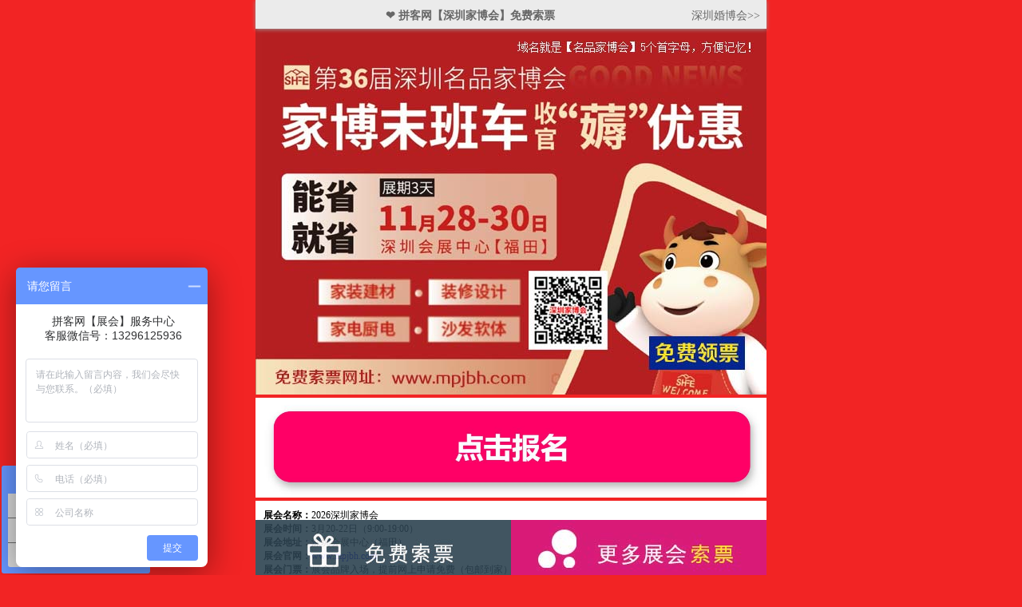

--- FILE ---
content_type: text/html
request_url: http://www.pinkecity.com/m/home-sz-ft.asp?src=010jiabo-m
body_size: 11974
content:
<!DOCTYPE html>
<html>
<head>
<meta http-equiv="Content-Type" content="text/html; charset=UTF-8">
<meta charset="utf-8">
<title>深圳家博会_2026深圳家博会时间_3月20-22日_深圳家博会_2026免费索票处</TITLE>
<META name="keywords" content="深圳家博会,深圳家博会门票,深圳家博会时间,深圳家博会地址,家博会深圳,名品家博会">
<META name="description" content="2026【深圳家博会】由深圳名品家博会组委会主办，深圳家博会时间定于3月20-22日，深圳家博会地址地址在深圳会展中心，深圳家博会门票【免费索取处】深圳家博会家居建材团购会，深圳家博会2026时间表已定，深圳家博会免费快递上门，都市拼客网长期提供深圳家博会门票、深圳家博会时间、深圳家博会地址等信息，10000平方米展出面积，1500个展位，30家鼎级家装设计企业尊荣登场，国内外1000家建材家具品牌云集">
<meta name="viewport" content="width=device-width, initial-scale=1.0, maximum-scale=1.0, user-scalable=no">
<link rel="stylesheet" type="text/css" href="home/sz/images/ValidateStyle.css">
<link rel="shortcut icon" type="image/x-icon" href="/favicon.ico">
<link rel="stylesheet" type="text/css" href="home/sz/images/base.css">
<link rel="stylesheet" type="text/css" href="home/sz/images/movie.css">
<link rel="stylesheet" type="text/css" href="home/sz/images/showBo.css">
<meta property="og:image" content="http://www.mpjbh.com/logo.png"/>

<style type="text/css">
.header0{ width:100%; max-width:640px;  box-shadow: 0 1px 5px #9c9898; position:fixed; z-index:99999; background-color: #EBEBEB; margin:0 auto; color:#333; font-size:0.9rem; top:0px; height: 36px; line-height: 28px; font-family: 'Microsoft Yahei'}
.header0 a{ext-align: left; margin: 0 auto; color:#666; font-size:0.9rem; line-height: 38px; padding: 8px;text-decoration: none;}
.header0 span{float:right;}
</style>

</head>

<body id="badajie" style="padding-bottom: 58px;">

<div class="header0">
    <b><a href="http://www.mpjbh.com/" >❤ 拼客网【深圳家博会】免费索票</a></b>
	<span><a href="http://www.pinkecity.com/m/wed-sz.asp?src=p-m.szjbh" >深圳婚博会>></a></span>
</div>


<div class="wleft">
<div class="wapsplit" style="border-top:#fff 35px solid;"></div>
</div>



	<!-- 头部 -->

    <!--弹出展会导航-->
    <section id="city_choose" class="show-citys hidden">
        <div class="show-citys-wrap">
            <div class="close">
                <img id="close_city_btn" src="home/sz/images/close.png"></div>
            <ul class="city-name-wrap">
                <li>
                    <a href="http://www.szwedexpo.com" onclick="_czc.push([&#39;_trackEvent&#39;, &#39;功能&#39;, &#39;更多展会&#39;, &#39;婚博会&#39;]);">
                        <span class="chinese">婚博会</span>
                        <span class="english">Wedding</span>
                    </a>
                    <hr></li>
                <li>
                    <a href="http://www.mpjbh.com" onclick="_czc.push([&#39;_trackEvent&#39;, &#39;功能&#39;, &#39;更多展会&#39;, &#39;家博会&#39;]);">
                        <span class="chinese">家博会</span>
                        <span class="english">House</span>
                    </a>
                    <hr></li>
                <li class="mr0">
                    <a href="http://www.meiexpo.com" onclick="_czc.push([&#39;_trackEvent&#39;, &#39;功能&#39;, &#39;更多展会&#39;, &#39;美博会&#39;]);">
                        <span class="chinese">美博会</span>
                        <span class="english">BEAUTY</span>
                    </a>
                    <hr></li>

                <div class="cb"></div>
                <li class="travel-wedding">
                    <a href="http://www.mpjbh.com/m/" onclick="_czc.push([&#39;_trackEvent&#39;, &#39;功能&#39;, &#39;更多展会&#39;, &#39;结婚网&#39;]);">
                        <span class="chinese"><font color="#FFFF00">深圳家博会【手机版】</font></span>
                        <span class="english">更多精彩在这里</span>
                    </a>
                    <hr></li>
            </ul>
        </div>
    </section>
    
    <!--弹出展会导航end-->
<div style="display: none;"><img src="home/sz/images/lang2.png"></div>


<div class="mainWidth index">
<!--大海报-->
<div class="top-banner">
<a rel="nofollow"  href="http://jbh.jhw520.cn/?from=pinke_pm_ft" >
<img src="https://jiabohui.oss-cn-shanghai.aliyuncs.com/images-mp/szjbh-m-bg.jpg" alt="深圳家博会-免费索票">
<br>
<img src="images/baoming.jpg" alt="深圳家博会-免费索票按钮">
</a>



<div style="background:#fff; padding:10px;" align="center">    
    <ul>
		<li><p align="left"><strong> 展会名称：</strong>2026深圳家博会</li>
		<li><p align="left"><strong> 展会时间：</strong>3月20-22日（9:00-19:00）</li>
		<li><p align="left"><strong> 展会地址：</strong>深圳会展中心（福田）</li>
		<li><p align="left"><strong> 展会官网：</strong><a href="http://www.mpjbh.com"><font color="#0000FF">www.mpjbh.com</font></a></li>
		<li><p align="left"><strong> 展会门票：</strong>展会品牌入场，提前网上申请免费（包邮到家）</li>
		<li><p align="left"><strong> 取票方式：</strong>报名后，系统会自动发电子门票短信，凭短信，直接去现场免费取票入场。</li>
		<li><p align="left"><strong> 商家参展：</strong><a href="tel:13296125936"><font color="#FF0000"><u>13296125936</u></font></a>（姜经理）</li>
     </ul>
</div>


<br>
<br>


</div>
<!--大海报结束-->



<section>

<div class="six-style-wrap style6">

<!--活动-->
<section class="activity-wrap">
<div class="activity-wrap-inner">
<img src="home/sz/images/fl001.png" width="100%" style="margin: 20px 0;">
<dl>
<dd style="width: 110%;right: 5%;">
      <li><img alt="展会活动-来就送" src="https://cdn.szsjdf.com/uploads/20260904/FvgrAbJKv_qd4_ZYkD03q557g1pl.jpg" /></li>
      <li><img alt="展会活动-送现金" src="https://cdn.szsjdf.com/uploads/20260904/Fl83TXJE30j7YoZDCRhnaP8MfrLS.jpg" /></li>
      <li><img alt="展会活动-订单礼" src="https://cdn.szsjdf.com/uploads/20260630/Fh5f3mG_e0yJDfDXlmpaigvUCpli.jpg" /></li>
      <li><img alt="展会活动-返现金" src="https://cdn.szsjdf.com/uploads/20260630/FqR0dzK_pY_DarHG-JYaUAQFsgHH.jpg" /></li>
      <li><img alt="展会活动-连单礼" src="https://cdn.szsjdf.com/uploads/20260412/Fn320OAMYbMo1ml8FTcus1kKRJFa.jpg" /></li>
</dd>
<dt>
<img src="home/sz/images/shadow.png" style="width: 91%"></dt>
</dl>
<div class="cb"></div>
<div class="cb"></div>
</div>
</section>


<!--商家-->
<section class="activity-wrap">
<div class="activity-wrap-inner">
<img src="home/sz/images/fl002.png" width="100%" style="margin: 20px 0;">
<dl>
<dd>
<a rel="nofollow"  href="http://jbh.jhw520.cn/?from=pinke_pm_ft" >
<img class="lazy" src="home/sz/images/mpjbh_06m.jpg"></a>
</dd>
<dt>
<img src="home/sz/images/shadow.png"></dt>
</dl>

<div class="cb"></div>
</div>
</section>

<!--优惠券-->
<img src="home/sz/images/fl003.png" width="100%" style="margin: 20px 0;">
<div class="six-style-wrap-inner">
<div class="coupon_img">
<a rel="nofollow"  href="http://jbh.jhw520.cn/?from=pinke_pm_ft" onclick="_czc.push([&#39;_trackEvent&#39;, &#39;信息&#39;, &#39;优惠券&#39;, &#39;demo-电视&#39;]);">
<img title="中国范" class="lazy" src="home/sz/images/06d68e03c993bdb8.jpg"></a>
<img src="home/sz/images/shadow.png"></div>
<div class="coupon_img">
<a rel="nofollow"  href="http://jbh.jhw520.cn/?from=pinke_pm_ft" onclick="_czc.push([&#39;_trackEvent&#39;, &#39;信息&#39;, &#39;优惠券&#39;, &#39;demo-床&#39;]);">
<img title="韩国范" class="lazy" src="home/sz/images/15ba7ac4662ea6fb.jpg"></a>
<img src="home/sz/images/shadow.png"></div>
<div class="cb"></div>
<div class="coupon_img">
<a rel="nofollow"  href="http://jbh.jhw520.cn/?from=pinke_pm_ft" onclick="_czc.push([&#39;_trackEvent&#39;, &#39;信息&#39;, &#39;优惠券&#39;, &#39;demo-油烟机&#39;]);">
<img title="中国范" class="lazy" src="home/sz/images/5a797ba7cc9b6c40.jpg"></a>
<img src="home/sz/images/shadow.png"></div>
<div class="coupon_img">
<a rel="nofollow"  href="http://jbh.jhw520.cn/?from=pinke_pm_ft" onclick="_czc.push([&#39;_trackEvent&#39;, &#39;信息&#39;, &#39;优惠券&#39;, &#39;demo-油漆&#39;]);">
<img title="韩国范" class="lazy" src="home/sz/images/59ba9426663c7e66.jpg"></a>
<img src="home/sz/images/shadow.png"></div>
<div class="cb"></div>
</div>

<!--路线-->
<section class="activity-wrap">
<div class="activity-wrap-inner">
<img src="home/sz/images/fl004.png" width="100%" style="margin: 20px 0;">
<dl>
<dd>
<a rel="nofollow"  href="http://jbh.jhw520.cn/?from=pinke_pm_ft" onclick="_czc.push([&#39;_trackEvent&#39;, &#39;信息&#39;, &#39;其他&#39;, &#39;路线&#39;]);">
<img class="lazy" src="home/sz/images/0b3e2ae47b81dd11.jpg"></a>
</dd>
<dt>
<img src="home/sz/images/shadow.png"></dt>
</dl>
<div class="cb"></div>
<div class="cb"></div>
</div>
</section>

<!--历届现场-->
<section class="activity-wrap">
<div class="activity-wrap-inner">
<img src="home/sz/images/fl005.png" width="100%" style="margin: 20px 0;">
<dl>
<dd>
<a rel="nofollow"  href="http://jbh.jhw520.cn/?from=pinke_pm_ft" onclick="_czc.push([&#39;_trackEvent&#39;, &#39;信息&#39;, &#39;其他&#39;, &#39;历届现场&#39;]);">
<img class="lazy" src="home/sz/images/ecb574937bfac212s.jpg"></a>
</dd>
<dt>
<img src="home/sz/images/shadow.png"></dt>
</dl>
<div class="cb"></div>
<div class="cb"></div>
</div>
</section>

</div>
</section>



<footer>
<a href="tel:0755-83641902" onclick="_czc.push([&#39;_trackEvent&#39;, &#39;信息&#39;, &#39;其他&#39;, &#39;底部拨号&#39;]);">
<img src="home/sz/images/footer_wrap.png" width="100%"></a>
<div class="footer-wx-wrap">
    <p style="color:#E2DDDD;margin-top: 20px;">2026深圳家博会（深圳名品家博会）<br>
	将于3月20-22日在深圳会展中心隆重举行
    </p>
	<p style="color:#E2DDDD;margin-top: 20px;"><b>深圳家博会-免费索票</b></p>
    <p style="color:#E2DDDD;"><a href="http://www.mpjbh.com/m/">
	<font color="#FFFF00">www.mpjbh.com/m/</font></a></p>
	<p style="color:#E2DDDD;">&nbsp;</p>
	<p style="color:#E2DDDD;">&nbsp;</p>
	<p style="color:#E2DDDD;">&nbsp;</p>
</div>

<div class="footer-nav">
<a rel="nofollow"  href="http://jbh.jhw520.cn/?from=pinke_pm_ft" onclick="_czc.push([&#39;_trackEvent&#39;, &#39;功能&#39;, &#39;底部菜单&#39;, &#39;悬浮报名&#39;]);">
<img src="home/sz/images/main3_r1_c1.jpg" width="50%"></a>
<a href="javascript:void(0)" onclick="_czc.push([&#39;_trackEvent&#39;, &#39;功能&#39;, &#39;底部菜单&#39;, &#39;更多展会&#39;]);return Guphoto.Event.showCityList()" class="show-city">
<img src="home/sz/images/main3_r1_c2.jpg" width="50%"></a>
</div>
<div class="footer-blank"></div>
</footer>

<script src="home/sz/images/jquery.min.js"></script>
<script type="text/javascript" src="home/sz/images/jquery_004.js"></script>
<script type="text/javascript" src="home/sz/images/main.js"></script>

<!--1end-->
	
<style>
table{width:100% !important;}
</style>


<!-- /底部 -->
    
<div style="display:none;">
<script>
var _czc = _czc || [];
_czc.push(["_setAccount", "1256635412"]);
</script>
</div>


</div>

<!-- 底部结束-->


 


<script>
var _hmt = _hmt || [];
(function() {
  var hm = document.createElement("script");
  hm.src = "https://hm.baidu.com/hm.js?42973509359354ed174371672241306e";
  var s = document.getElementsByTagName("script")[0]; 
  s.parentNode.insertBefore(hm, s);
})();
</script>



</body>

</html>

--- FILE ---
content_type: text/css
request_url: http://www.pinkecity.com/m/home/sz/images/ValidateStyle.css
body_size: 1367
content:
/*index start*/
/*Tooltips*/
.tooltips_main{position:absolute;left:0;margin:-5px 0 0 2px;z-index:999;}
.tooltips_box,.tooltips,.msg{display:inline-block;*display:inline;*zoom:1;position:relative;border-style:solid;border-color:#FF1F1F;}
.tooltips,.msg{border-width:0 1px;*left:-2px;background-color:#FFCFCF;}
.tooltips_box{border-width:1px;line-height:1.5;}
.tooltips{margin:0 -2px;}
.msg{margin:1px -2px;padding:0 6px;color:#2F2C2C;text-shadow:0 1px 0 #FFFFFF;font-size:12px;}
.ov{background:url('images/tri.gif') no-repeat scroll 0 0 transparent;position:absolute;left:30%;overflow:hidden;width:15px;height:15px;margin:16px 0 0 0;display:inline;}
/*regist*/
.register{float:left;padding:25px 50px;}
.register .form_submit{float:left;border-bottom:1px solid #bfbfbf;width:888px;}
.register .form_submit .fieldset{float:left;}
.register .form_submit .fieldset .field-group{float:left;height:55px;}
.register .form_submit .fieldset .field-group .title{float:left;width:120px;text-align:right;margin:4px 0 0 0;font-size:14px;}
.register .form_submit .fieldset .field-group .control-group{float:left;width:350px;margin:0 10px;}
.register .form_submit .fieldset .field-group .tips{float:left;width:250px;color:#8E8E8E;}
.register .div_submit{float:left;width:875px;margin:10px 5px;}
.register .div_submit .div_submit_button{float:right;}
/*end regist*/

--- FILE ---
content_type: text/css
request_url: http://www.pinkecity.com/m/home/sz/images/base.css
body_size: 32460
content:
/*CSS reset css重置*/
html,body{height:100%;width:100%;text-align: center;}
body,div,dl,dt,dd,ul,ol,li,h1,h2,h3,h4,h5,h6,pre,form,fieldset,input,textarea,p,
blockquote,th,td{margin:0;padding:0;}
fieldset,img{border:0}
/*address,caption,cite,code,dfn,em,strong,th,var{font-style:normal;font-weight:normal}*/
ol,ul{list-style:none;}
caption,th{text-align:left}
h1,h2,h3,h4,h5,h6{font-size:100%;}
q:before,q:after{content:''}
abbr,acronym{border:0}
.b0{border:0}
.hand{cursor:pointer}

/*定位*/
.block{display:block}
.vertical-middle{vertical-align: middle;}
.horizontally-center{margin:0 auto}
.tl{text-align:left}
.tc, #body .tc{text-align:center;}
.tr{text-align:right}
.bc{margin-left:auto;margin-right:auto;}
.fl{float:left;display:inline}
.fr{float:right;display:inline}
.fnone, #body .fnone{float:none}
.cb{clear:both}
.cb-ie6{height:1px;display:block;clear:both;}
.cl{clear:left}
.cr{clear:right}
.clearfix:after{content:".";display:block;height:0;clear:both;visibility:hidden}
.clearfix{display:inline-block}* html .clearfix{height:1%}.clearfix{display:block}
.vm{vertical-align:middle}
.pr{position:relative}
.pa{position:absolute}
.abs-right{position:absolute;right:0}
.zoom{zoom:1}
.hidden{visibility:hidden}
.none{display:none}
.blankW12px{width:12px;display: inline-block; *overflow:hidden; *zoom:1;}
.blankW1em{width:1em;display: inline-block; *overflow:hidden; *zoom:1;}
.overflow-hidden{overflow:hidden}
.overflow-auto{overflow:auto}
.overflow-v{overflow: visible}

/*边距*/
.m0, #body .m0{margin:0}
.mr0{margin-right:0}

/*常用色彩*/
.bgWhite{background:white;}
#body .bg-none{background:none}
.br0{border-right:0}
.bt0{border-top:0}
.bRed{border:1px dashed #F00}
.bBlack{border:1px dashed #000}
.bGreen{border:1px dashed #0F0}
.bBlue{border:1px dashed #00F}
.cBlack{color:black}
#body .cWhite{color:white}
.cDarkGray{color:#6A6969}
.cRed{color:red}
.cBlue{color:blue}
.cGreen{color:green}
.ml64{margin-left:64px}
.opacity07{opacity:0.7;filter:alpha(opacity=70);}
.opacity05{opacity:0.5;filter:alpha(opacity=50);}
/*垂直居中和模型*/
.c_wrap{display: table; width: 100%; height: 100%; *position: relative; overflow: hidden;}
.c_subwrap{vertical-align: middle;display: table-cell;*position: absolute;*top: 50%;*width:100%;}
.c_content{*position: relative;*top: -50%;text-align: center;vertical-align: bottom}
.layout{*display:inline;*zoom:1;}
/*色块按钮*/
.colorBlock-blue-180-30, .free-tel-send-btn{display: inline-block;text-align:center;*display:inline;*zoom:1;}
.colorBlock-gray-83-41{width:83px; height:41px; line-height:41px;background:#F5F7F9; font-size:14px; color:#434953; font-weight:bold;}
.colorBlock-gray-83-41:hover{background:#F25100; color:white}
.free-tel-send-btn{width:119px; height:44px; line-height:44px; background:#D4016A; color:white}
.free-tel-send-btn:active{background:#F60}
.icon-footer-weib,
.icon-footer-wx,
.icon-footer-taob,
.icon-footer-qq,
.icon-footer-nav-qq,
.icon-footer-nav-back,
.icon-wx, .icon-share, .icon-home{background:url(/mobile/resources/graph/icon/icon.png);display: inline-block; *display:inline;*zoom:1;vertical-align:middle;overflow: hidden}
.icon-wx{width:36px; height:31px; line-height:31px; background-position:-4px -348px}
.icon-share{width:27px; height:31px; line-height:31px; background-position:-9px -383px}
.icon-home{width:34px; height:31px; line-height:31px; background-position:-6px -418px}
.icon-footer-weib{width:23px; height:33px; line-height:33px; background-position:0 0}
.icon-footer-wx{width:27px; height:33px; line-height:33px; background-position:-35px 0}
.icon-footer-taob{width:28px; height:33px; line-height:33px; background-position:-72px 0}
.icon-footer-qq{width:29px; height:33px; line-height:33px; background-position:-109px 0}
/*.icon-top-call{width:162px; height:158px; line-height:158px; background:none;position: fixed; top:0; left:0; text-align:left}*/
.icon-footer-nav-qq{width:173px; height:76px; line-height:76px; background-position:0 -201px; position:fixed; right:50px; bottom:0}
.icon-footer-nav-back{width:119px; height:35px; line-height:35px; /*background-position:0 -291px; */ background:none;position:fixed; left:10px; bottom:23px}
.icon-free-tel{background:url(/mobile/resources/graph/icon/free_tel.png);display: inline-block; *display:inline;*zoom:1;vertical-align:middle;overflow: hidden}
.icon-free-tel{width:41px; height:155px; line-height:155px; background-position:0 0;pointer-events: auto;}
.icon-free-tel:active{background-position:-41px 0}
/*色块按钮*/
.colorBlock-blue-180-30, .free-tel-send-btn{display: inline-block;text-align:center;*display:inline;*zoom:1;}
.colorBlock-gray-83-41{width:83px; height:41px; line-height:41px;background:#F5F7F9; font-size:14px; color:#434953; font-weight:bold;}
.colorBlock-gray-83-41:hover{background:#F25100; color:white}
.free-tel-send-btn{width:119px; height:44px; line-height:44px; background:#D4016A; color:white}
.free-tel-send-btn:active{background:#F60}
.icon-footer-weib,
.icon-footer-wx,
.icon-footer-taob,
.icon-footer-qq,
.icon-footer-nav-qq,
.icon-footer-nav-back,
.icon-wx, .icon-share, .icon-home{background:url(/mobile/resources/graph/icon/icon.png);display: inline-block; *display:inline;*zoom:1;vertical-align:middle;overflow: hidden}
.icon-wx{width:36px; height:31px; line-height:31px; background-position:-4px -348px}
.icon-share{width:27px; height:31px; line-height:31px; background-position:-9px -383px}
.icon-home{width:34px; height:31px; line-height:31px; background-position:-6px -418px}
.icon-footer-weib{width:23px; height:33px; line-height:33px; background-position:0 0}
.icon-footer-wx{width:27px; height:33px; line-height:33px; background-position:-35px 0}
.icon-footer-taob{width:28px; height:33px; line-height:33px; background-position:-72px 0}
.icon-footer-qq{width:29px; height:33px; line-height:33px; background-position:-109px 0}
/*.icon-top-call{width:162px; height:158px; line-height:158px; background:none;position: fixed; top:0; left:0; text-align:left}*/
.icon-footer-nav-qq{width:173px; height:76px; line-height:76px; background-position:0 -201px; position:fixed; right:50px; bottom:0}
.icon-footer-nav-back{width:119px; height:35px; line-height:35px; /*background-position:0 -291px; */ background:none;position:fixed; left:10px; bottom:23px}
.icon-free-tel{background:url(/mobile/resources/graph/icon/free_tel.png);display: inline-block; *display:inline;*zoom:1;vertical-align:middle;overflow: hidden}
.icon-free-tel{width:41px; height:155px; line-height:155px; background-position:0 0;pointer-events: auto;}
.icon-free-tel:active{background-position:-41px 0}
/*色块按钮*/
.colorBlock-blue-180-30, .free-tel-send-btn{display: inline-block;text-align:center;*display:inline;*zoom:1;}
.colorBlock-gray-83-41{width:83px; height:41px; line-height:41px;background:#F5F7F9; font-size:14px; color:#434953; font-weight:bold;}
.colorBlock-gray-83-41:hover{background:#F25100; color:white}
.free-tel-send-btn{width:119px; height:44px; line-height:44px; background:#D4016A; color:white}
.free-tel-send-btn:active{background:#F60}
.icon-footer-weib,
.icon-footer-wx,
.icon-footer-taob,
.icon-footer-qq,
.icon-footer-nav-qq,
.icon-footer-nav-back,
.icon-wx, .icon-share, .icon-home{background:url(/mobile/resources/graph/icon/icon.png);display: inline-block; *display:inline;*zoom:1;vertical-align:middle;overflow: hidden}
.icon-wx{width:36px; height:31px; line-height:31px; background-position:-4px -348px}
.icon-share{width:27px; height:31px; line-height:31px; background-position:-9px -383px}
.icon-home{width:34px; height:31px; line-height:31px; background-position:-6px -418px}
.icon-footer-weib{width:23px; height:33px; line-height:33px; background-position:0 0}
.icon-footer-wx{width:27px; height:33px; line-height:33px; background-position:-35px 0}
.icon-footer-taob{width:28px; height:33px; line-height:33px; background-position:-72px 0}
.icon-footer-qq{width:29px; height:33px; line-height:33px; background-position:-109px 0}
/*.icon-top-call{width:162px; height:158px; line-height:158px; background:none;position: fixed; top:0; left:0; text-align:left}*/
.icon-footer-nav-qq{width:173px; height:76px; line-height:76px; background-position:0 -201px; position:fixed; right:50px; bottom:0}
.icon-footer-nav-back{width:119px; height:35px; line-height:35px; /*background-position:0 -291px; */ background:none;position:fixed; left:10px; bottom:23px}
.icon-free-tel{background:url(/mobile/resources/graph/icon/free_tel.png);display: inline-block; *display:inline;*zoom:1;vertical-align:middle;overflow: hidden}
.icon-free-tel{width:41px; height:155px; line-height:155px; background-position:0 0;pointer-events: auto;}
.icon-free-tel:active{background-position:-41px 0}
#body .mr0{margin-right:0}
#body .br0{border-right:0}
#body .w96p{width:96%}
#body .right-nav li a:hover{text-decoration:underline}
body{width:100%; font-family: "微软雅黑"; font-size:12px; text-align:center; background:#F22424; overflow-x: hidden; max-width:640px}
html{-webkit-text-size-adjust: none;}
a, #body a:link, #body a:active{text-decoration: none ;}
a:hover{text-decoration: none}
.main-962{width:962px; margin:0 auto;}
.main-1000{width:1000px; margin:0 auto; overflow:hidden; position:relative;}
.main-1000-super{width:1050px;}
.main-1100{width:1100px; margin:0 auto;}
.main-inner-wrap{width:80%; margin:0 auto; margin-top:50px}
.bg{position:absolute;left:0;top:0;width:100%;height:4000px;z-Index:100;}
.img-center{vertical-align:middle; margin-top:-3px}
.cOrange{color:#FF9136}
.cOrange2{color:#F25100}
figure{margin:0}
.mt80{margin-top:80px}
.hr1{clear:both; border:0; height:1px; /*border-top:1px #029EA1 solid; */margin:0; background:#029EA1}
.hr1-d{clear:both; border:0; height:1px; border-bottom:1px dashed #029EA1}
.hr2{border:0; border-bottom:1px solid #EDEDED}
.header-blank{margin-top:50px}
.advice-qq:hover{opacity:0.8}
.header .right-nav{border:0px red solid; width:540px; position:fixed;_position: absolute; height:50px; line-height:50px;right:0; top:0; z-index:1000}
.right-nav li{float:left; margin:0 4px; color:#D3808B}
.right-nav li a{color:white; text-decoration:none}
.footer{margin:0 auto; margin-top:7%; zoom:1;width:1100px;min-width:1050px; ;}
.footer .slogan{color:black; margin-top:50px; font-size:14px; font-family:"微软雅黑"}
.footer .slogan h1{font-size:24px; font-weight:normal}
.footer .slogan p{margin-top:10px}
.footer .links{text-align:left; line-height:25px; clear:both; margin-bottom:3.5%}
.footer .links li{display:inline; color:#006B6D; margin-right:10px}
.footer .links li a{color:white; text-decoration:none}
.footer .links li a:hover{text-decoration: underline; color:red}
.footerDark{background:black; position:relative; z-index:1000; overflow:hidden; color:#676767; text-align:left; line-height:23px; zoom:1; width:100%}
.footerDark-inner{border:0px red solid; width:1100px; margin:0 auto;margin-top:30px;}
.footerDark-inner a{color:#676767; text-decoration:none}
.footerDark .footer-cor{color:#363636}
.footer-iconBox{height:50px; line-height:50px; color:white; clear:both}
.footerNavBox{float:left; border:0px red solid; width:16%; text-align:right; margin-right:6px; margin-bottom:40px}
.footerNavBox dt{margin-bottom:2px; background:#00C0C4; height:22px; line-height:22px; color:white; font-weight:bold; font-family:Arial, Helvetica, sans-serif; padding-right:8px}
.footerNavBox dd{margin-top:20px; line-height:22px;}
.footerNavBox dd a{color:white; text-decoration:none}
.footerNavBox dd a:hover{text-decoration:underline}
.footerNavBox:hover dt{background:#F35100}
.footerNavBox a{color:white;}
.footerNavBox a:hover{color:#F35100;}
.footer .areaShopColumn{float:left; border:0px red solid; width:31%; min-width:265px; margin-right:8px; line-height:20px; color:#025657; overflow:hidden; text-align:left}
.footer .areaShopColumn a:link, .areaShopColumn a:visited{color:black}
.footer .areaShopColumn a:hover{color:red; color:#CB0004; text-decoration:none}
.footer .areaShop{margin-bottom:20px; overflow:hidden}
.footer .areaShop .left{float:left;}
.footer .areaShop .right{float:right; /*border:1px blue solid; */width:80%}
.bigShadow{height:56px; margin:0 auto; width:80%;}
.shadow{_display:none}
.vertical-middle{display: box;display: -webkit-box;display: -moz-box;-webkit-box-pack:center;-moz-box-pack:center;-webkit-box-align:center;-moz-box-align:center;}
.free-tel-wrap{position:fixed; right:0; height:100%; width:41px;z-index: 100001; top:0;pointer-events: none;}
.free-tel-show-wrap{position:fixed; right:0; top:0; height:100%;width:100%; z-index:100000;transition-property:all; transition-duration:0.3s; transition-timing-function:ease;}
.free-tel-show-wrap.none{display:box;display: -webkit-box; opacity:0; visibility:hidden; transform:scale(0.9)}
.free-tel-show{width:80%; height: 136px; background:white;border-radius:5px; position:relative}
.free-tel-show .off{width:40px; height:40px; line-height:40px; font-size:24px; color:#D0D0D0; background:white; position:absolute; top:-40px; right:0;border-radius:40px;}
.free-tel-show input{float:left;width:64%; height:42px; border:1px #E2E2E2 solid; border-right:0; padding:0 3%;}
.free-tel-show-input-wrap .free-tel-send-btn{float:right; width:29%;}
.free-tel-show-input-wrap{width:84%; margin:0 auto; padding-top:20px;}
.info-prompt{width:80%;color:#9B9B9B;margin:0 auto; text-align:left; margin-top:10px}
.info-prompt .text-free{color:#D4016A; font-weight:bold}
.top-message-1{position:fixed; right:10px; top:4px; width:4%;z-index: 1001;-webkit-animation:twinkling 2s infinite ease-in-out}
.top-menu{position:fixed; right:10px; top:10px; width:8%;z-index: 1000;}
.top-home{position:fixed; left:10px; top:10px; width:8%;z-index: 1000;}
@-webkit-keyframes twinkling{/*透明度由0到1*/ 0%{opacity:0; /*透明度为0*/} 50%{opacity:1; /*透明度为1*/} 100%{opacity:0; /*透明度为0*/} }
.top-menu-list{position:fixed; right: 1%;top: 10%; font-size:24px; width:160px;z-index: 100; -webkit-transition:all ease-in-out 0.3s ;transform: scale(1.1);background:white; height:146px; color:#525352;}
.top-menu-list.none{right:-200px; display:block;}
.top-menu-list .icon{height:68px; line-height:68px;width:90px; position:absolute;}
.top-menu-list .icon span{position: relative;top: 17px;right: 11px;}
.top-menu-list ul{position:absolute; width:100%; top:0.3% ; right:0}
.top-menu-list ul li{height:68px; line-height:68px; width:180px}
.top-menu-list .nav-btn{width:91%; border-bottom:1px #F0F0F0 solid}
.top-menu-list li:last-child .nav-btn{border:0}
.top-menu-list .point{position: absolute; right: 33px; top: 23px; display: inline-block; width: 4px; height: 4px; background: red; z-index: 1000;border-radius:15px;}
.nav-li{margin-top:15px; font-size:20px; color:white; display:inline-block; height:50px; width:51px; /*border:1px red solid;*/ margin-right:-2px;}
.nav-li.city-box{/*width:71px*/}
.nav-li.city-box .show-city-box{width:87px}
.nav-li.city-box .show-city-box span{display: inline-block; position:relative;width: 40px;}
.nav-li.city-box .arrow{top: 2px; right: 8px;}
.nav-li.city-box .arrow img{}
.nav-li a{color:white}
.page-class-nav-wrap.css-mode{background:#B13673; height:80px}
.index .nav-li{width:66px}
/*城市选择*/.show-citys{opacity:.9; position: fixed; width:100%; height:100%; top:0; right:0; background:#F22424; z-index:2100;display:flex;display: -webkit-box; /* OLD - iOS 6-, Safari 3.1-6 */display: -moz-box; /* OLD - Firefox 19- (buggy but mostly works) */display: -ms-flexbox; /* TWEENER - IE 10 */display: -webkit-flex;align-items: center; -webkit-align-items: center;-webkit-box-align: center;-moz-box-align: center; -webkit-box-pack: center;-moz-box-pack: center;-webkit-transition:all ease-in-out 0.5s}.show-citys.hidden{opacity:0}.show-citys-wrap{margin:0 auto}.show-citys-wrap .city-logo .logo{width:120px}.show-citys .close{position:absolute; right:10px; top:5px}.show-citys .close img{width:25px;}.city-name-wrap{margin-top:150px}.city-name-wrap li{display:inline-block; margin: 0 10px 70px; padding-bottom:20px;}.city-name-wrap li hr{border:0; border-bottom:1px white solid; opacity:.3}.city-name-wrap li.travel-wedding{margin-right:0}.city-name-wrap span{display:block}.city-name-wrap span.chinese{color:white; font-size:30px; font-family: "Microsoft JhengHei"; font-weight:bold}.city-name-wrap span.english{color:white; text-transform: uppercase}
@media screen and (max-width:640px){.index .nav-li{width:50px;font-size:17px;}.page-class-nav-wrap.css-mode{height:61px}.tel-btn, .kf-btn{width:220px}}
@media screen and (max-width:640px){.nav-li{width:50px;}.page-class-nav-wrap.css-mode{height:61px}.top-menu{width:33px;}.top-home{width:33px;}.tel-btn, .kf-btn{width:180px}}
header{width:100%; background:#B13673;position:relative; z-index:1000;}
header .logo{margin-top:24px; width:30%}
img.header{width:100%;}
.mainWidth{width:100%; border:0px red solid; margin:0 auto; /*min-width:1024px*/ position:relative; left:0; top:0;}
.mainWidth.index, .mainWidth.list{width:100%}
.mainWidth.act{margin-top:4%}
.mainWidth.list-page{margin-top:4%}
.mainWidth.page{margin-top:55px}
.fix-left, .fix-right, .fix-left-bg, .fix-right-bg{position:fixed; top:0; height:100%; width:27px; z-index:20}
.fix-left{background:url(/mobile/resources/graph/images/bg/fix_left.png) repeat-y;left:0;}
.fix-right{background:url(/mobile/resources/graph/images/bg/fix_right.png); right:0;}
.fix-left-bg{left:0; width:5%}
.fix-right-bg{right:0; width:5%;}
.banner{width:100%}
.six-style-wrap{width:95%;margin:0 auto; background:#F22424; /*margin-top:10%*/}
.six-style-wrap_01{width:100%;margin:0 auto; background:#FFF02F; /*margin-top:10%*/}
.six-style-wrap-inner, .guest-photo-inner, .activity-wrap-inner{width:95%; margin:0 auto}
.six-style-wrap-inner .img{float:left; width:50%; margin-top:2%}
.six-style-wrap-inner .img img{width:98%}
.six-style-wrap-inner .coupon_img{float:left; width:50%; margin-top:2%}
.six-style-wrap-inner .coupon_img img{width:98%}
.go-pc{margin-top:10px}
.column2-mode{border:0px red solid; width:90%; margin:0 auto; /*margin-top:7%; */margin-bottom:2%; overflow:hidden}
.column2-mode figure{float:left; width:50%; border:0px red solid; overflow:hidden; text-align:center}
.column2-mode figure img{width:99%}
.img3.six-style-wrap .img{width:33.2%}
.anna.six-style-wrap{background:#D40069;margin-top: 10%;}
.photo-show .style6.six-style-wrap{margin-top:10%}
.footer-shadow{width:90%; height:14px}
.footer-shadow-100p{width:100%}
/*首页大图片广告*/
.img-style-wrap{width:90%;margin:0 auto; border:0px red solid;}
.img-style-wrap img{width:100%}
.img-style-wrap dt{background:#41ABC0; color:white; text-align:left; overflow:hidden}
.img-style-wrap dt h1{font-size: x-large}
.img-style-wrap dt p{color:#CEF3F4; font-size: large}
.img-style-wrap dt .title{margin:2% 4%;line-height: 300%;}
.sub-wrap dt{color:white}
.sub-wrap .title{font-size:x-large; font-weight:bold; margin:20px 0}
.sub-wrap .time-wrap{font-family:Arial, Helvetica, sans-serif; margin-bottom:20px}
.sub-wrap .time-wrap .time{margin-right:3%}
.sub-wrap .time-wrap span{display:inline-block}
.sub-wrap .photo-show{margin:1% 0; width:98%; background:#CCC; margin-bottom:2px;margin-left: 0;}
.sub-wrap .photo-wrap{background:#F7F7F7; width:95%; margin:0 auto; margin-bottom:3%}
.sub-wrap .photo-wrap.month-photo{padding-bottom: 2px;}
.sub-wrap .style6 .photo-wrap{background:#F1F1F1}
.sub-wrap .style6 .photo-wrap .slogan{overflow:hidden; width:95%; margin-left:auto; margin-right:auto}
.sub-wrap .style6 .slogan img{/*position:relative; left:-25%; width:150%*/ width:95%}
.list-page .title{margin-top:5%}
.list-page .title img{width:100%}
footer{overflow:hidden; margin-top:3%;}
footer .icons{margin-top:20px; margin-bottom:70px}
footer .tel, footer .tel a{font-family:"微软雅黑"; font-size:large; color:#90DBDD; font-size:24px}
.tel-area{width:50%; margin:0 auto; border:1px red solid; padding:40px}
footer .tel-wrap{}
.footer-nav{position:relative;margin-top:5.1%;max-width: 640px;}
.footer-bg{width:100%;position:fixed; left:0; bottom:0; z-index:1000}
.footer-back{width:17%;position:fixed; left:2%; bottom:0;z-index:1001}
.footer-qq{width:26%;position:fixed; right:4%; bottom:0;z-index:1001}
.footer-tel{width:21%;position:fixed; left:50%; margin-left:-10%; bottom:0;z-index:1001}
.footer-tel:active, .footer-tel:hover{opacity:0.8}
.title-banner{}
.top-banner img, .title-banner img{width:100%}
img.icon-top-call{position: fixed; top:0; left:0; width:20%}
.citys-wrap, .types-wrap{position:relative}
.city-nav-wrap, .types-nav-wrap{width:100%; position:absolute; left:0; top:0}
.city-nav-wrap .nav{width:13%}
.types-nav-wrap .nav{width:11%; margin-right:3%}
/*活动页面*/
.header-act{width:100%}
.mainWidth-act{border:0px red solid}
.activity .sub-wrap .photo-show{width:100%; min-width:420px}
.activity .sub-wrap .photo-wrap{margin-bottom:0}
.imgs-wrap{margin-top:30px}
.imgs-wrap img{min-width:320px} .activity-wrap{/*margin-top:14%*/} .activity-wrap.tourist{margin-top:0;} .activity-wrap.tourist dl{margin-bottom:-11px} .guest-photo-wrap img{width:98%;} .guest-photo-wrap dd{position:relative} .guest-photo-wrap dl{float:left; width:50%;margin-top: 2%;} .guest-photo-wrap .show-title{width:98%; background:rgba(0,0,0,.7); height:23px; line-height:23px; position:absolute; bottom:0; left:2px; color:white; font-size:12.5px} @media screen and (min-width:380px){.guest-photo-wrap .show-title{font-size:14px}} .activity-wrap dd{position:relative} .activity-wrap .show-title{width:100%; background:rgba(0,0,0,.7); height:23px; line-height:23px; position:absolute; bottom:0; left:0; color:white}
/* .activity-wrap-inner dl{float:left; width:48%;margin-right:2%}*/ .activity-wrap img{width:100%;margin-top: -4px} .footer-nav{z-index:1000;position:fixed; bottom:0;width: 100%;opacity: .9;} .footer-nav img{float:left} .footer-blank{margin-bottom:15%}
#cboxOverlay{background:url(http://chengdu.gulove.com/resources/images/colorBox/overlay.png) repeat 0 0;}
#colorbox{outline:0;} #cboxTopLeft{width:21px; height:21px; background:url(http://chengdu.gulove.com/resources/images/colorBox/controls.png) no-repeat -101px 0;} #cboxTopRight{width:21px; height:21px; background:url(http://chengdu.gulove.com/resources/images/colorBox/controls.png) no-repeat -130px 0;} #cboxBottomLeft{width:21px; height:21px; background:url(http://chengdu.gulove.com/resources/images/colorBox/controls.png) no-repeat -101px -29px;} #cboxBottomRight{width:21px; height:21px; background:url(http://chengdu.gulove.com/resources/images/colorBox/controls.png) no-repeat -130px -29px;} #cboxMiddleLeft{width:21px; background:url(http://chengdu.gulove.com/resources/images/colorBox/controls.png) left top repeat-y;} #cboxMiddleRight{width:21px; background:url(http://chengdu.gulove.com/resources/images/colorBox/controls.png) right top repeat-y;} #cboxTopCenter{height:21px; background:url(http://chengdu.gulove.com/resources/images/colorBox/border.png) 0 0 repeat-x;} #cboxBottomCenter{height:21px; background:url(http://chengdu.gulove.com/resources/images/colorBox/border.png) 0 -29px repeat-x;} #cboxContent{background:#fff; overflow:hidden;} .cboxIframe{background:#fff;} #cboxError{padding:50px; border:1px solid #ccc;} #cboxLoadedContent{margin-bottom:28px;} #cboxTitle{position:absolute; bottom:4px; left:0; text-align:center; width:100%; color:#949494;} #cboxCurrent{position:absolute; bottom:4px; left:58px; color:#949494;} #cboxLoadingOverlay{background:url(http://chengdu.gulove.com/resources/images/colorBox/loading_background.png) no-repeat center center;} #cboxLoadingGraphic{background:url(http://chengdu.gulove.com/resources/images/colorBox/loading.gif) no-repeat center center;} #cboxPrevious, #cboxNext, #cboxSlideshow, #cboxClose{border:0; padding:0; margin:0; overflow:visible; width:auto; background:none;} #cboxPrevious:active, #cboxNext:active, #cboxSlideshow:active, #cboxClose:active{outline:0;} #cboxSlideshow{position:absolute; bottom:4px; right:30px; color:#0092ef;} #cboxPrevious{position:absolute; bottom:0; left:0; background:url(http://chengdu.gulove.com/resources/images/colorBox/controls.png) no-repeat -75px 0; width:25px; height:25px; text-indent:-9999px;} #cboxPrevious:hover{background-position:-75px -25px;} #cboxNext{position:absolute; bottom:0; left:27px; background:url(http://chengdu.gulove.com/resources/images/colorBox/controls.png) no-repeat -50px 0; width:25px; height:25px; text-indent:-9999px;} #cboxNext:hover{background-position:-50px -25px;} #cboxClose{position:absolute; bottom:0; right:0; background:url(http://chengdu.gulove.com/resources/images/colorBox/controls.png) no-repeat -25px 0; width:25px; height:25px; text-indent:-9999px;} #cboxClose:hover{background-position: -25px;}
.cboxIE #cboxTopLeft,
.cboxIE #cboxTopCenter,
.cboxIE #cboxTopRight,
.cboxIE #cboxBottomLeft,
.cboxIE #cboxBottomCenter,
.cboxIE #cboxBottomRight,
.cboxIE #cboxMiddleLeft,
.cboxIE #cboxMiddleRight{filter: progid:DXImageTransform.Microsoft.gradient(startColorstr=#00FFFFFF,endColorstr=#00FFFFFF);}*/
#colorbox, #cboxOverlay, #cboxWrapper{position:absolute; top:0; left:0; z-index:9999; overflow:hidden;}
#cboxOverlay{position:fixed; width:100%; height:100%; background:red;top:0; left:0}
#cboxMiddleLeft, #cboxBottomLeft{clear:left;}
#cboxContent{position:relative;}
#cboxLoadedContent{overflow:auto; -webkit-overflow-scrolling: touch;}
#cboxTitle{margin:0;}
#cboxLoadingOverlay, #cboxLoadingGraphic{position:absolute; top:0; left:0; width:100%; height:100%;}
#cboxPrevious, #cboxNext, #cboxClose, #cboxSlideshow{cursor:pointer;}
.cboxPhoto{float:left; margin:auto; border:0; display:block; max-width:none; -ms-interpolation-mode:bicubic;}
.cboxIframe{width:100%; display:block; border:0;}
#colorbox, #cboxContent, #cboxLoadedContent{box-sizing:content-box; -moz-box-sizing:content-box; -webkit-box-sizing:content-box;}
#cboxOverlay{background:url(http://chengdu.gulove.com/resources/images/colorBox/overlay.png) repeat 0 0;z-index: 10000;}
#colorbox{outline:0;z-index: 10000;} #cboxContent{overflow:hidden;} .cboxIframe{background:#fff;} #cboxError{padding:50px; border:1px solid #ccc;} #cboxLoadedContent{margin-bottom:28px;} #cboxTitle{position:absolute; bottom:4px; left:0; text-align:center; width:100%; color:#949494;} #cboxCurrent{position:absolute; bottom:4px; left:58px; color:#949494;} #cboxLoadingOverlay{background:url(http://chengdu.gulove.com/resources/images/colorBox/loading_background.png) no-repeat center center;} #cboxLoadingGraphic{background:url(http://chengdu.gulove.com/resources/images/colorBox/loading.gif) no-repeat center center;} /* these elements are buttons, and may need to have additional styles reset to avoid unwanted base styles */ #cboxPrevious, #cboxNext, #cboxSlideshow, #cboxClose{border:0; padding:0; margin:0; overflow:visible; width:auto; background:none;} /* avoid outlines on :active (mouseclick), but preserve outlines on :focus (tabbed navigating) */ #cboxPrevious:active, #cboxNext:active, #cboxSlideshow:active, #cboxClose:active{outline:0;} #cboxSlideshow{position:absolute; bottom:4px; right:30px; color:#0092ef;} #cboxPrevious{position:absolute; bottom:0; left:0; background:url(http://chengdu.gulove.com/resources/images/colorBox/controls.png) no-repeat -75px 0; width:25px; height:25px; text-indent:-9999px;} #cboxPrevious:hover{background-position:-75px -25px;} #cboxNext{position:absolute; bottom:0; left:27px; background:url(http://chengdu.gulove.com/resources/images/colorBox/controls.png) no-repeat -50px 0; width:25px; height:25px; text-indent:-9999px;} #cboxNext:hover{background-position:-50px -25px;} #cboxClose{position:absolute; bottom:0; right:0; background:url(http://chengdu.gulove.com/resources/images/colorBox/controls.png) no-repeat -25px 0; width:25px; height:25px; text-indent:-9999px;} #cboxClose:hover{background-position: -25px;}
/* The following fixes a problem where IE7 and IE8 replace a PNG's alpha transparency with a black fill when an alpha filter (opacity change) is set on the element or ancestor element. This style is not applied to or needed in IE9. See: http://jacklmoore.com/notes/ie-transparency-problems/
*/
.cboxIE #cboxTopLeft,
.cboxIE #cboxTopCenter,
.cboxIE #cboxTopRight,
.cboxIE #cboxBottomLeft,
.cboxIE #cboxBottomCenter,
.cboxIE #cboxBottomRight,
.cboxIE #cboxMiddleLeft,
.cboxIE #cboxMiddleRight{filter: progid:DXImageTransform.Microsoft.gradient(startColorstr=#00FFFFFF,endColorstr=#00FFFFFF);}
.tipsInner.hidden{height:0}
.tipsInner{background:white; height:8%; position:fixed; top:0; left:0; width:100%; z-index:100000;border-radius:5px;transition: 0.5s; -webkit-transition: 0.5s;}
.tipsInner .qq-wrap{width:10%; float:left;height:100%;display: box;display: -webkit-box;display: -moz-box;-webkit-box-pack:center;-moz-box-pack:center;-webkit-box-align:center;-moz-box-align:center;}
.tipsInner .qq-wrap img{height:90%}
.tipsInner dt{font-weight:bold}
.tipsInner dl{width:90%; float:right;height:100%;display: box;display: -webkit-box;display: -moz-box;-webkit-box-pack:center;-moz-box-pack:center;-webkit-box-align:center;-moz-box-align:center; -webkit-box-orient: vertical; color:black;line-height:150%}.page-class-wrap{position:relative;height: 6px;}.page-class-nav-wrap{position:absolute; top: 0; left: 0;width: 100%;}.page-class-nav-wrap img{}.page-class-wrap img{/*float:left*/}.footer-wx-wrap{position:relative}.footer-wx-nav{position:absolute; top:0; left:0; width:100%;}/*.slogan img{width:100%; left:0}*/
.loading{color:white; font-weight:bold}
.previous-page{position:fixed; left:0; top:30%; z-index:1000; opacity:.3; width:10%}
.next-page{position:fixed; right:0; top:30%; z-index:1000; opacity:.3;width:10%}
.show-city{position:relative}
.show-city img{}
.this-city{position: absolute; width:100%;}
.this-city img{width:100%; height:100%}
.show-city-menu{display:none; background:#CD0065; position:absolute; font-weight:normal; width:98px; right:2%; font-size:28px; font-family:"Microsoft YaHei";}
.show-city-menu li{line-height:45px}
.show-city-menu li a{color:white}


/* apply */
.container{max-width:400px; width:100%; margin:0 auto; position:relative;}
#contact input[type="text"], #contact input[type="email"], #contact input[type="tel"], #contact input[type="url"], #contact textarea, #contact button[type="submit"]{font:400 12px/16px "Open Sans", Helvetica, Arial, sans-serif;}
#contact{background:#fff; margin:0px auto;}
#contact h3{color: #F22424; display: block; font-size: 22px; font-weight: 400;}
#contact h4{margin:5px 0 15px; display:block; font-size:13px;color:#dbdbdb;}
fieldset{border: medium none !important; margin: 0 0 10px; min-width: 100%; padding: 0; width: 100%;}
#contact input[type="text"], #contact input[type="email"], #contact input[type="tel"], #contact input[type="url"], #contact textarea{width:70%; border:1px solid #CCC; background:#FFF; margin:0 0 5px; padding:10px;}
#contact input[type="text"]:hover, #contact input[type="email"]:hover, #contact input[type="tel"]:hover, #contact input[type="url"]:hover, #contact textarea:hover{-webkit-transition:border-color 0.3s ease-in-out; -moz-transition:border-color 0.3s ease-in-out; transition:border-color 0.3s ease-in-out; border:1px solid #AAA;}
#contact textarea{height:100px; max-width:100%; resize:none;}
#contact button[type="submit"]{cursor:pointer; width:76%; border:none; background:#F22424; color:#FFF; margin:0 0 5px; padding:10px; font-size:15px;}
#contact button[type="submit"]:hover{background:#09C; -webkit-transition:background 0.3s ease-in-out; -moz-transition:background 0.3s ease-in-out; transition:background-color 0.3s ease-in-out;}
#contact button[type="submit"]:active{box-shadow:inset 0 1px 3px rgba(0, 0, 0, 0.5);}
#contact input:focus, #contact textarea:focus{outline:0; border:1px solid #999;}
::-webkit-input-placeholder{color:#888;}
:-moz-placeholder{color:#888;}
::-moz-placeholder{color:#888;}
:-ms-input-placeholder{color:#888;}
select{width: 25%; padding: 10px 3px; text-align: center; border: 1px #ccc solid; border-radius: 5px; box-shadow: 0 1px 4px rgba(0,0,0,0.3);}
.contact_img img{width:98%;}
/*丝一般的柔顺*/
body{-webkit-overflow-scrolling: touch;overflow-y: scroll;max-width: 640px; margin: 0 auto;}

--- FILE ---
content_type: text/css
request_url: http://www.pinkecity.com/m/home/sz/images/movie.css
body_size: 1535
content:

 .lang {
	position:absolute;
	right:0%;
	top:0px;
	width:200%;
	height:100%;
	background:url(images/lang2.png) repeat-x left top;
	background-size:100% auto;
	z-index:11;
	-webkit-animation:orbmove3 12s linear infinite;
}

.block40{position: relative;    height: 2.3em;overflow: hidden;clear: both;margin-bottom: 20px;}

@-webkit-keyframes orbmove {
	0% {
		-webkit-transform:translate(-200px,0px) scale(0.9);
		opacity:0;
	}
	50% {
		-webkit-transform:translate(50px,-30px);
		opacity:1;
	}
	100% {
		-webkit-transform:translate(300px,0px) scale(0.9);
		opacity:0;
	}
}
@keyframes orbmove {
	0% {
		transform:translate(-200px,0px) scale(0.9);
		opacity:0;
	}
	50% {
		transform:translate(50px,-30px);
		opacity:1;
	}
	100% {
		transform:translate(300px,0px) scale(0.9);
		opacity:0;
	}
}
@-webkit-keyframes orbmove2 {
	0% {
		-webkit-transform:translate(0px,10px);
	}
	50% {
		-webkit-transform:translate(10px,-10px);
	}
	100% {
		-webkit-transform:translate(0px,10px);
	}
}
@keyframes orbmove2 {
	0% {
		transform:translate(0px,10px);
	}
	50% {
		transform:translate(10px,-10px);
	}
	100% {
		transform:translate(0px,10px);
	}
}
@-webkit-keyframes orbmove3 {
	0% {
		-webkit-transform:translatex(0px);
	}
	50% {
		-webkit-transform:translatex(25%);
	}
	100% {
		-webkit-transform:translatex(50%);
	}
}
@keyframes orbmove3 {
	0% {
		transform:translatex(0px);
	}
	50% {
		transform:translatex(25%);
	}
	100% {
		transform:translatex(50%);
	}
}



--- FILE ---
content_type: text/css
request_url: http://www.pinkecity.com/m/home/sz/images/showBo.css
body_size: 2433
content:
/* CSS Document */
a{color:#333;text-decoration:none;}
a:hover{color:#c00; text-decoration:underline;}

.box-163css{ width:350px; margin:220px auto; position:relative;}
.box-163css input{ margin-left:10px; border:none; border:1px solid #a10000; background:#c00; text-align:center; height:24px; line-height:20px; color:#fff; cursor:pointer;}
#dvMsgBox{display:none;position:absolute;font-size:12px;width:90%;overflow:hidden;left:5%;z-index:999; border-radius:10px; font-family:微软雅黑;}  
#dvMsgBox .top{height:35px; background-color:#f33030;float:left; width:100%;}  
#dvMsgBox .top .right{height:100%;padding-right:6px;}  
#dvMsgBox .top .right .title{height:100%;line-height:40px;color:#fff;vertical-align:middle;font-size:14px;overflow:hidden;}  
#dvMsgBox .body{background:#FFF;}  
#dvMsgBox .body .right{height: auto;}  
#dvMsgBox .body .right .ct{  line-height: 30px;position: relative;
	top: 10px;
  vertical-align: middle;
  width: 90%;
  text-align: center;
  color:#0E0D0D;
  font-size: 14px;
  padding:0 5%;}  
#dvMsgBox .body .right .ct .pro{width:280px;border:solid 1px #6593cf;height:25px;background:#ffffff;line-height:23px;overflow:hidden;}  
#dvMsgBox .body .right .ct .pro .bg{width:0%;height:100%;background:#c9dffc;}  
#dvMsgBox .bottom{background:#f33030;padding-left:6px;}  
#dvMsgBox .bottom .right{height:100%;/*background:transparent url(right-corners.png) no-repeat right bottom;*/padding-right:6px;}  
input.btn{width:100%;   border-radius: 3px; font-family:微软雅黑; cursor:pointer; color:#fff; border:none; height:25px; text-align:center;  background-color:#f33030;text-align:center; margin:0px auto;}  
input.btnfocus{ background-color:#f33031; font-family:微软雅黑;   border-radius: 3px;width:56px;margin:0px auto; border:none; height:25px; cursor:pointer; color:#fff;}  
#dvMsgBox .icon{width:32px;height:32px;float:left;margin-right:10px;}  
#dvMsgBox .error{background:url(icon-error.gif) no-repeat;}  
#dvMsgBox .info{background:url(icon-info.gif) no-repeat;}  
#dvMsgBox .warning{background:url(icon-warning.gif) no-repeat;}  
#dvMsgBox .clear{clear:both;}  
#dvMsgBox .height{height:5px;line-height:10px;}  
#ShowBolightBox{display:none;-moz-opacity:0.5;filter:alpha(opacity=50);opacity:0.5;background-color:#000000;z-index:100;position:absolute;left:0px;top:0px;}
#dvMsgBtns{ text-align:center; width:100%;}
.dvMsgimg {width:100%;margin-top: 15px;}

--- FILE ---
content_type: application/javascript
request_url: http://www.pinkecity.com/m/home/sz/images/jquery_004.js
body_size: 558
content:
/**
*getScript加强版
*michael 2013.4.17
*/
$.extend({		
	getScript: function(pra) {
		  if( typeof(pra)=='object') {
			  $.ajax({ 'url': pra.url, 'async': pra.async, success: pra.sucess});
		  } else {//兼容老版本
			  $.ajax({ 'url': arguments[0], success: arguments[1]});				
		  }
	},
	  
	addScript : function (js) { 
		  document.write('<script type="text/javascript" src="'+ js + '"></script>');
	  },
	  
	 addCss : function (css) {
		  document.write('<link rel="stylesheet" type="text/css" href="'+ css +'"/>')
	 }		
});

--- FILE ---
content_type: application/javascript
request_url: http://www.pinkecity.com/m/home/sz/images/main.js
body_size: 20422
content:
var Guphoto = {
	host : window.location.host,
	root : '/mobile/', //根目录
	resources : 'http://chengdu.gulove.com/mobile/',
	AJAX : {},
	page : {},	
	window_width : $(window).width(),
	content_width : 0,
	touch : {},
	
	/*全局入口函数*/
	init : function () {
		/*站点跳转*/
		if (document.cookie.indexOf('michael') < 0)   {
			if (window.location.search != '?t=michael') {
				//this.browserRedirect();
			}
		} 
		//Guphoto.addTopQQ();
		Guphoto.bindTopBtn();
		$('.free-tel-wrap').remove();
		switch( this.host ){
			case 'm.guphoto.cn':
				this.root = 'http://chengdu.guphoto.cn' + this.root;
				break;
			case 'artm.guphoto.cn':
				this.root = 'http://chengdu.guphoto.cn' + this.root;		
				break;
			case 'hdm.guphoto.cn':
				this.root = 'http://chengdu.guphoto.cn' + this.root;		
				break;
			default:
		}	
	
		switch( this.host ){
			case 'm.gulove.com':
				this.root = 'http://chengdu.gulove.com' + this.root;
				break;
			case 'artm.gulove.com':
				this.root = 'http://chengdu.gulove.com' + this.root;		
				break;
			case 'hdm.gulove.com':
				this.root = 'http://chengdu.gulove.com' + this.root;		
				break;
		case 'm.guqueen.com':
				this.root = 'http://chengdu.guqueen.com' + this.root;
				break;				
			default:
		}			
		this.addFile();
		//Guphoto.Event.bindCityNav();
		setTimeout(function () {$('.top-message-1').fadeIn(); }, 20000) ;
		Guphoto.addCityChoose();
		Guphoto.Event.init();  
	},

	terminal : function () {
		Guphoto.AJAX.init();
		Guphoto.Event.bind();
		Guphoto.bindKf(); 
		$.ajax({ 'url': 'http://tb.53kf.com/kf.php?arg=10057867&style=2', dataType : "script"})
		$.ready();
/*		   window.alert = function(text) {
			   $.msg({
				   content: text,
				   z: 9999,
				   autoUnblock: false
			   });
		   };	*/

	},
	
	addFile : function () { 
					
	},
	
    browserRedirect : function () { 	
		 var util = (function(){
              var u = navigator.userAgent.toLowerCase();
              return {
                  isIphone : function(){return (RegExp("iphone").test(u) || RegExp("ipod touch").test(u))},
                  isIpad : function(){return RegExp("ipad").test(u)},
                  isAndroid : function(){return (RegExp("android").test(u) || RegExp("android 2").test(u))},
                  isMB : function(){return (util.isIphone() || util.isIpad() || util.isAndroid())}
              };
          })();
		  
		  if( !util.isMB() ){
			  if (this.host=='m.guphoto.cn') {
                  window.location.href = 'http://chengdu.guphoto.cn';
			  }
			  if (this.host=='m.gulove.com') {
                  window.location.href = 'http://chengdu.gulove.com';				  
			  }  
          }
    } ,

	controlCookie : function () { 

		var location_url = window.location.href;
		var t_value = $.url(location_url).param('t');
		var tg_cookie;
		
		if (!t_value  && $.cookie('t')) { //如果有t_g的cookie则跳转网址
			tg_cookie = $.cookie('t');
			if (location_url .indexOf('?')>-1) {
				window.location.href =  location_url + '&t=' + tg_cookie;
			} else {
				window.location.href =  location_url + '?t=' + tg_cookie;
			}
		} else {
			$.cookie('t', t_value , {'domain' : 'guphoto.cn', 'path': '/'});
		}
	},
	
	bindKf : function () { 
		
		$(".ajax_kf").colorbox({
				iframe : true ,
				closeButton : false,
				width : '90%',
				height : 430,
				scrolling : true,
				onComplete : function () { 
					$('#cboxLoadedContent').height('auto').width('100%'); //防止底部多一排白色的
					$('.cboxIframe').height(390);				
				}
			});		
			
	},
	
	loadGuestPhoto : function (para) { 
/*		$("html, body").animate({
			scrollTop: $('.guest-photo-inner').offset().top + "px"
		}, {
			duration: 500,
			easing: "swing"
		});	*/
		var siteid = para.siteid;
		var catid = para.catid;
		var posid = para.posid;
		var pagesize = 12

		$.ajax({ 
			url : 'http://chengdu.gulove.com/api.php?op=index_api&method=position&posid='+posid+'&catid='+catid+'&siteid='+siteid+'&page=1&pagesize='+pagesize+'',
			dataType : 'json'
		}).done(
		function (data) { 
			var arr = [], $j = 1;
			$.each(data, function (i, element) { 
				//if ($j==17) return false;
				//console.info(element)
				arr.push('<dl>');
				arr.push('<dd><a href="photo_show.html?catid='+catid+'&id='+element.id+'"><img src="'+element.thumb+'"  /></a>');
				arr.push('<div class="show-title">'+element.title+'</div>');
				arr.push('</dd>');
				arr.push('<dt><img src="'+Guphoto.resources+'/resources/graph/icon/shadow.png"  /></dt>');
				arr.push('</dl>');
				if ($j%2 == 0) arr.push('<div class="cb"></div>');
				$j++;

			})
			arr.push('<div class="cb"></div>	');
			$('#guest_photo').html(arr.join(''));

		})
		
	},
	
	loadGuestPhotoShow : function (catid, id) { 
		var page_mode_class;
		var url = 'http://chengdu.gulove.com/index.php?m=content&c=index&a=show&catid='+catid+'&id='+id+'&json=y';
		if ( catid == 451 || catid == 459 ) url = url+'&px=d';	
		if ( catid == 451 )	{ //月度客照
			page_mode_class = 'month-photo';
		}		
		$.ajax({ 
			url : url,
		    dataType : "json"
		}).done( function ( data) { 
			$('#title').html(data.title);
			$('#artcile-date').html(data.inputtime);
			$('#hits').html(data.count);
			var arr = [];
			PhotoShow.img_total = data.pictureurls.length;
			$(data.pictureurls).each(function(index, element) {
				arr.push('<div class="photo-wrap '+page_mode_class+'">')
				arr.push('<img onload="PhotoShow.onloadImg()" class="photo-show banner"  src="'+element.url+'"/>	')			
				if (catid!=364 && catid!=451) arr.push('<img src="http://chengdu.gulove.com/mobile/resources/graph/images/slogan.gif" width="100%" />')
				arr.push('</div>')
			});
				
			if ( $('#title').html() == '宫廷范' || $('#title').html() == '画意范' || $('#title').html() == '韩国范' || $('#title').html() == '文艺范' ) {
				$('#img_data').html(arr.reverse().join(''));
			} else {
				$('#img_data').html(arr.join(''));
			}
			$('title').html(data.title);
			
			//增加触屏事件
			Guphoto.Event.addPrevNextDataEvent(data);
			Guphoto.addKF(data.siteid);
			addSloganFor6Style();
			//bindWaypointEvent();
		})

		function bindWaypointEvent() { 
			$('#style_6_tag').waypoint(function(direction) {  
					console.log('x', direction)
			}, { offset: 300 } ); 
		}	
		
		function addSloganFor6Style() { 
			var $page_title = $('title').html();
			var $photo_img = $('#img_data');

			if ($page_title.indexOf('中国范') > -1) {
				$photo_img.addClass('style6');
				$photo_img.find('img').after('<p class="slogan" ><img src="http://chengdu.gulove.com/mobile/resources/graph/icon/style_text/4/style_text_r1_c1.png"  /></p>');
			} else if ($page_title.indexOf('韩国范') > -1){
				$photo_img.addClass('style6');
				$photo_img.find('img').after('<p class="slogan" ><img src="http://chengdu.gulove.com/mobile/resources/graph/icon/style_text/4/style_text_r2_c1.png"  /></p>');
			} else if ($page_title.indexOf('宫廷范') > -1){
				$photo_img.addClass('style6');
				$photo_img.find('img').after('<p class="slogan" ><img src="http://chengdu.gulove.com/mobile/resources/graph/icon/style_text/4/style_text_r1_c1.png"  /></p>');
			} else if ($page_title.indexOf('画意范') > -1){
				$photo_img.addClass('style6');
				$photo_img.find('img').after('<p class="slogan" ><img src="http://chengdu.gulove.com/mobile/resources/graph/icon/style_text/4/style_text_r1_c1.png"  /></p>');
			} /*else if ($page_title.indexOf('纪实范') > -1){
				$photo_img.addClass('style6');
				$photo_img.find('img').after('<p class="slogan" ><img src="http://chengdu.gulove.com/mobile/resources/graph/icon/style_text/style_text_r5_c1.png"  /></p>');		
			} else if ($page_title.indexOf('文艺范') > -1){
				$photo_img.addClass('style6');
				$photo_img.find('img').after('<p class="slogan" ><img src="http://chengdu.gulove.com/mobile/resources/graph/icon/style_text/style_text_r6_c1.png"  /></p>');	
			}*/
		}	
		
	},
	
	/*根据siteid绑定客服*/
	addKF : function (siteid) {  
		switch( Number(siteid)){
			case 1:
				$('#kf_btn').attr('href', 'http://m.53kf.com/72012969/54/1');
				break;
			case 2:
				$('#kf_btn').attr('href', 'http://m.53kf.com/72013207/54/3');		
				break;
			case 3:
				$('#kf_btn').attr('href', 'http://m.53kf.com/72013192/54/3');	
				break;
			case 4:
				$('#kf_btn').attr('href', 'http://m.53kf.com/72013196/54/3');		
				break;
			case 5:
				$('#kf_btn').attr('href', 'http://m.53kf.com/72013210/54/3');				
				break;
			case 6:
				$('#kf_btn').attr('href', 'http://m.53kf.com/72013192/54/3');		
				break;								
		}
		return 'OK';
	},
	
	addTopQQ : function () { 
		var arr = [];
		arr.push("<div id=\"top_qq\" class=\"tipsInner hidden\">");
		arr.push("       <a target=\"_blank\" href=\"http://m.53kf.com/72057867/54/2\">");
		arr.push("         <div class=\"qq-wrap\"><img src=\"http://chengdu.gulove.com/mobile/resources/graph/icon/qqIcon.png\" ></div>");
		arr.push("         <dl>");
		arr.push("           <dt>古摄影小米</dt>");
		arr.push("           <dd>亲，要看一下优惠活动吗...<img style=\"vertical-align:middle\" src=\"http://chengdu.gulove.com/mobile/resources/graph/icon/qq_expression.png\" height=\"5%\"  /></dd>");
		arr.push("         </dl>");
		arr.push("       </a>");
		arr.push("</div>");
		
		$('#body').append( arr.join('') );
		
		function showTopQQ() { 
			setTimeout(function () {
				$('#top_qq').removeClass('hidden');
				closeTopQQ();
			}, 20000) ;
		}
		
		function closeTopQQ() { 
			setTimeout(function () {
				$('#top_qq').addClass('hidden');
				showTopQQ();
			}, 5000) ;
		}
		
		showTopQQ();	
	},
	
	loadHeaderAndFooter : function () { 
		$.ajax('/load_xml.php?page_type=html&file=http://m.gulove.com/index.html').done(function (data) {
			var html_data = $.ajaxHtml(data).find('header');
			$('header').remove();
			$('body').prepend(html_data);
			$('.header').remove();
			Guphoto.bindTopBtn();	
			$('#this_city').on('click', function () { 
				Guphoto.Event.showCityList()
			})		
		 })	   
	},
	
	loadRandomGuestPhoto : function (catid) { 
		$.ajax({ 
			url :  'http://chengdu.gulove.com/api.php?op=index_api&method=jsonRandomList',
			type : "GET",
			async : true,
			dataType : 'JSON',
			data : {
				  'catid' : catid,
				  'siteid' : 1,	
				  'pagesize' : 6
			  },			
			context : this
		})
		.done( function (data) { 
			var arr = [];
			$.each(data, function (index, element) { 		
				arr.push('<dl>');
				arr.push('<dd>');
				arr.push('<a href="photo_show.html?catid='+element.catid+'&id='+element.id+'">');
				arr.push('<img src="'+element.thumb+'">');
				arr.push('</a>');
				arr.push('<div class="show-title">'+element.title+'</div>');				
				arr.push('</dd>');
				arr.push('<dt>');
				arr.push('<img src="http://chengdu.gulove.com/mobile/resources/graph/icon/shadow.png">');
				arr.push('</dt>');
				arr.push('</dl>');
			})
			arr.push('<div class="cb"></div>');
			$('#random_photo').html(arr.join(''))
		})			
	},
	
	bindTopBtn : function () { 
		$('.top-menu').unbind('click').on('click', function () { 
			var url = $('#footer_kf').attr('href');
			window.location.href = url;
/*			if ($('#top_menu_list').hasClass('none')) {
				$('#top_menu_list').removeClass('none');
			} else {
				$('#top_menu_list').addClass('none');			
			}*/
		})
		$('.top-home, #go_home_btn').unbind('click').on('click', function () { 
			window.location.href = '/';
		})
		$('#message_btn').unbind('click').on('click', function () { 
			var url = $('#footer_kf').attr('href');
			window.open(url,'kf', '') 
		})
		$('.header').unwrap();
		
		$(document).bind('touchstart', function () { 
				$('#top_menu_list').addClass('none');			
		})
		
	},

	 addNavHtml : function () { 
	 	if (window.location.pathname!='/') {
			$('.nav ul').prepend('<li class="nav-li"><a href="/">返回</a></li>');
		} else {
			$('.page-class-nav-wrap nav').addClass('index');
		}
	 },
	 
	 addCityChoose : function () { 
	 	var arr = [];
		arr.push('<section id="city_choose" class="show-citys hidden">');
		arr.push('<div class="show-citys-wrap">');
		arr.push('<div class="close"><img id="close_city_btn" src="http://chengdu.gulove.com/mobile/resources/graph/icon/close.png" /></div>');
		arr.push('<div class="city-logo">');
		arr.push('<img class="logo" src="http://chengdu.gulove.com/mobile/resources/graph/icon/logo_city_page.png" />');
		arr.push('</div>');
		arr.push('<ul class="city-name-wrap">');
		arr.push('<li>');
		arr.push('<a href="http://m.gulove.com">');
		arr.push('<span class="chinese">成都</span>');
		arr.push('<span class="english">chengdu</span>');
		arr.push('</a>');
		arr.push('<hr />');		
		arr.push('</li>');
		arr.push('<li>');
		arr.push('<a href="http://gzm.gulove.com">');
		arr.push('<span class="chinese">广州</span>');
		arr.push('<span class="english">guangzhou</span>');
		arr.push('</a>');
		arr.push('<hr />');			
		arr.push('</li>');
		arr.push('<li>');
		arr.push('<a href="http://shm.gulove.com">');
		arr.push('<span class="chinese">上海</span>');
		arr.push('<span class="english">shanghai</span>');
		arr.push('</a>');
		arr.push('<hr />');			
		arr.push('</li>');
		arr.push('<div class="cb"></div>');
		arr.push('<li>');
		arr.push('<a href="http://kmm.gulove.com">');
		arr.push('<span class="chinese">昆明</span>');
		arr.push('<span class="english">kunming</span>');
		arr.push('</a>');
		arr.push('<hr />');			
		arr.push('</li>');
		arr.push('<li>');
		arr.push('<a href="http://whm.gulove.com">');
		arr.push('<span class="chinese">武汉</span>');
		arr.push('<span class="english">wuhan</span>');
		arr.push('</a>');
		arr.push('<hr />');			
		arr.push('</li>');
		arr.push('<li>');
		arr.push('<a href="http://qdm.gulove.com">');
		arr.push('<span class="chinese">青岛</span>');
		arr.push('<span class="english">qingdao</span>');
		arr.push('</a>');
		arr.push('<hr />');			
		arr.push('</li>');
		arr.push('<div class="cb"></div>');
		arr.push('<li class="travel-wedding">');
		arr.push('<a href="http://m.520gu.com">');
		arr.push('<span class="chinese">全球旅拍</span>');
		arr.push('<span class="english">travel wedding</span>');
		arr.push('</a>');
		arr.push('<hr />');			
		arr.push('</li>');
		arr.push('</ul>');
		arr.push('</div>');
		arr.push('');
		arr.push('</section>');
		$('#body').prepend(arr.join(''));
		$('#city_choose .cb').prev().addClass('mr0')
	 },

}
/**
*全局AJAX控制器
*/
Guphoto.AJAX = {
	
		/*初始全局AJAX控制开关*/
		Controller : {},
		site_id : 1,
		in_photo_list : false,

		init : function () { 
			var ajaxExperienceMCR = new MCR(ajaxController, ajaxModel, ajaxRenderer);
			Guphoto.AJAX.Controller = ajaxExperienceMCR.controller;
		},
		
		err : function (XMLHttpRequest, textStatus, errorThrown) { 
			alert('数据接口异常，请稍后再试。');
			return false;
		}		
}

/*事件*/
Guphoto.Event = { 

	 init : function () { 
		$('#close_city_btn').on('click', function () { 
			$('#city_choose').addClass('hidden');
		})
	 },
	 
	 showCityList : function () { 
	 	$('#city_choose').removeClass('hidden');
		

/*	 	if ($('.show-city-menu').hasClass('show')) {
			$('.show-city-menu').removeClass('show');
			return $('.show-city-menu').fadeOut();	
		} else {
			$('.show-city-menu').addClass('show');
	 		return $('.show-city-menu').fadeIn();
		}*/
	 },
	 
	 /*设定城市参数*/
	 setCity : function () { 
	 	switch(document.domain){
		 case 'shm.gulove.com':
		 	$('#this_city').html('上海');
			Guphoto.loadGuestPhoto({siteid: 2, catid : 20 , posid : 25});
			$('#kf_btn').attr('href', 'http://m.53kf.com/72013207/54/3');		
			$('title').html('古摄影婚纱艺术-古摄影上海婚纱摄影艺术摄影网');				
			break;
		 case 'gzm.gulove.com':
		 	$('#this_city').html('广州');	 
			Guphoto.loadGuestPhoto({siteid: 3, catid : 26 , posid : 31});
			$('#kf_btn').attr('href', 'http://m.53kf.com/72013192/54/3');		
			$('title').html('古摄影婚纱艺术-古摄影广州婚纱摄影艺术摄影网');	
			break;
		 case 'kmm.gulove.com':
		 	$('#this_city').html('昆明');	 
			Guphoto.loadGuestPhoto({siteid: 7, catid : 58 , posid : 55});
			$('#kf_btn').attr('href', 'http://m.53kf.com/72013197/54/3');	
			$('title').html('古摄影婚纱艺术-古摄影昆明婚纱摄影艺术摄影网');		
			break;
		 case 'whm.gulove.com':
		 	$('#this_city').html('武汉');		 
			Guphoto.loadGuestPhoto({siteid: 4, catid : 34 , posid : 37});
			$('#kf_btn').attr('href', 'http://m.53kf.com/72013196/54/3');
			$('title').html('古摄影婚纱艺术-古摄影武汉婚纱摄影艺术摄影网');					
			break;
		 case 'qdm.gulove.com':
		 	$('#this_city').html('青岛');	 
			Guphoto.loadGuestPhoto({siteid: 5, catid : 42 , posid : 43});
			$('#kf_btn').attr('href', 'http://m.53kf.com/72013210/54/3');		
			$('title').html('古摄影婚纱艺术-古摄影青岛婚纱摄影艺术摄影网');			
			break;			
		 default:
		}
	 },

	 bind : function () { 
		this.lazyload();	
		//if ( window.location.hostname != 'chengdu1.guphoto.cn' ) Guphoto.AJAX.Controller.getGuestPhotoPage();
		
		$('.top-nav .city .city-box ').show();
		setTimeout(function () {$('.top-nav .city .city-box ').fadeOut(); }, 3000) ;	
		$('footer .footer-back').on('click', function () { 
			window.history.back();
		})

		$(function () { 
			$('.footer-back').wrap('<a href="javascript:window.history.back(1)">');
		})
		
		$('footer .footer-back').wrap(function() {
			return '<a href="http://m.gulove.com/"></a>';
		});
		
		this.setCity();
	
	 },
	
	lazyload : function () { 
		$(".lazy").lazyload(	{
			placeholder : Guphoto.root + "resources/graph/images/bg/grey.gif",
			threshold : 200 , //设置边界敏感度
			effect   : "fadeIn"
		});		
		lazyload.update();
	},
	
	addPrevNextDataEvent : function (data) { 
		$(document).on('touchstart', function () {
			//event.preventDefault();
			Guphoto.touch.startX = event.changedTouches[0].clientX;	//记录点击时候触点X位置			
			$('.mainWidth').css('transitionDuration','.3s');
		}) 	

		$(document).on('touchmove', function () {
			var touches = event.touches[0];
			Guphoto.touch.moveX = touches.clientX;
			var x = Guphoto.touch.moveX - Guphoto.touch.startX;
	//		 $('.mainWidth').css('transform', 'translateX('+x+'px)');
			//if (Math.abs(x) > 100) $('.mainWidth, header').css('left', x);
			
/*			 Guphoto.touch.delta = {
				x : Guphoto.touch.moveX - Guphoto.touch.startX
			 }	 */	

		}) 	

/*		$(document).on('touchend', function () {
			//event.preventDefault();
			Guphoto.touch.endX = event.changedTouches[0].clientX;	 
			
			if (Guphoto.touch.endX - Guphoto.touch.startX < 0) { //下一套
				if (data.next_page.catid && Math.abs(Guphoto.touch.endX - Guphoto.touch.startX) > 600) {
				 window.location.href = 'photo_show.html?catid='+data.next_page.catid+'&id='+data.next_page.id+'';
				} else {
					$('.mainWidth, header').css('transform','translateX(0px)');	
				}
				if (!data.next_page.catid) alert('没有下一套了');
			} else { //上一套
				if (data.previous_page.catid && Math.abs(Guphoto.touch.endX - Guphoto.touch.startX) > 600) {
				 window.location.href = 'photo_show.html?catid='+data.previous_page.catid+'&id='+data.previous_page.id+'';	
				}else {
					$('.mainWidth, header').css('transform','translateX(0px)');	
				}
				if (!data.previous_page.catid) alert('没有上一套了');
			}
			
		}) 	*/
			
			
			if (data.previous_page.catid) { 
				_previous_page_id = Number(data.previous_page.id);
				$('#previous_page').attr('href', 'photo_show.html?catid='+data.previous_page.catid+'&id='+data.previous_page.id);
			} else {
				$('#previous_page').remove();
			}
			if (data.next_page.catid) { 
				_next_page_id = Number(data.next_page.id);
				$('#next_page').attr('href', 'photo_show.html?catid='+data.next_page.catid+'&id='+data.next_page.id);
			}else {
				$('#next_page').remove();
			}
	
	}
	
}
Guphoto.init();